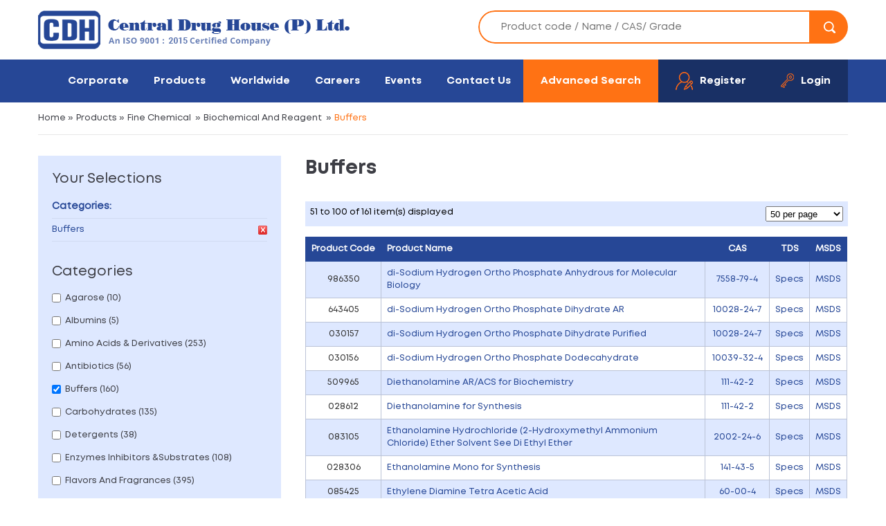

--- FILE ---
content_type: text/html; charset=UTF-8
request_url: https://www.cdhfinechemical.com/chemicals/biochemical-and-reagent/buffers?page=2&limit=50
body_size: 12972
content:
<!DOCTYPE html>
<html lang="en">
<head>
<meta http-equiv="Content-Type" content="text/html; charset=utf-8" />
<meta name="viewport" content="width=device-width, initial-scale=1.0, maximum-scale=1.0, user-scalable=0" />
<title>Buffer Solution India, Buffer Reagents, pH Buffer Solution Suppliers, Buffer Solution Preparation Manufacturers</title>
<meta name="description" content="CDH is the best Buffer Solution Preparation, pH buffers solution, Buffer Solution suppliers & manufacturers in India that offers a wide range of buffer solutions, which used a various chemical applications.">
<meta name="keywords" content="Buffer Solution India, Buffer Reagents, pH Buffer Solution Suppliers, Buffer Solution Preparation Manufacturers">
<base href="https://www.cdhfinechemical.com/">


<link rel="canonical" href="https://www.cdhfinechemical.com/chemicals/biochemical-and-reagent/buffers"/>



 
<link rel="next" href="https://www.cdhfinechemical.com/chemicals/biochemical-and-reagent/buffers?page=3&limit=50" />
<link rel="prev" href="https://www.cdhfinechemical.com/chemicals/biochemical-and-reagent/buffers?page=1&limit=50" />
<link href='https://fonts.googleapis.com/css?family=Open+Sans:400,600,700,700italic,800,600italic' rel='stylesheet' type='text/css'>
<link href="css/style.css" rel="stylesheet" type="text/css" />
<link rel="stylesheet" href="css/megadrop.css" />
<script type="text/javascript" src="js/jquery-1.7.1.min.js"></script>
<script type="text/javascript" src="js/mega-scripts.js"></script>
<link href="/css/font-awesome.min.css" rel="stylesheet" type="text/css" />
<link href="/css/font-awesome.css" rel="stylesheet" type="text/css" />

</head>

<body class="product-body-wrapper">


<header class="fullwidth headermain">
<div class="fullwidth headertop">
<div class="wrapper">
    <div class="logo"><a href="/"><img src="/images/logo.png" alt="CDH Fine Chemicals India" /></a></div>
    <div class="topsearch">
        <form name="search_tag" id="search_tag" action="/search.php" method="get">
           <input name="tag" id="tag" class="tag" autocomplete="off" type="text" placeholder="Product code / Name / CAS/ Grade" /> 
           <button id="searchButton" type="submit" name="submit" value="Submit"><i class="searchicon"></i></button> 
      <div id="pdt-box"></div>
  </form>
</div> 

</div>
</div>

<div class="fullwidth navbg"> 
<div class="wrapper">
<div class="navicon"><span></span></div>
<div class="logright">
    <ul>
        <li><a class="advanced-search" href="/advsearch.php" >Advanced Search</a></li>
           
            <li class="register"><a class="logbg" href="/register.php"><i class="regicon"></i><span>Register</span></a></li>
            <li class="member-login"><a class="logbg" href="/login.php"><i class="loginicon"></i><span>Login</span></a></li>
        
           
         


    </ul>
</div>
<div class="topmenu">
    <ul>
            <li ><a href="/introduction.php">Corporate</a>
        <ul>
            <li><a href="/introduction.php">Introduction</a></li>
            <!-- <li><a href="cdh-at-glance.php">CDH at a Glance</a></li>-->
            <li><a href="/vision-mission.php">Vision & Mission</a></li>
            <li><a href="/manufacturing-facilities.php">Manufacturing Facilities</a></li>
            <!-- <li><a href="/manufacturing-facilities-solids.php">Manufacturing Facilities Solids</a></li> -->
            <li><a href="/quality-assurance.php">Quality Assurance</a></li>
            <li><a href="/certification.php">Certification</a></li>
            <li><a href="/grades-of-purity.php">Grades of Purity</a></li>
            <li><a href="/packing.php">Packing</a></li>
            <li><a href="/bulk-packs.php">Bulk Packs</a></li>
            <li><a href="/microgen-culture-media.php">Microgen Culture Media</a></li>
            <!--<li><a href="/terms-of-sale.php">Terms of Sale</a></li>-->
            <li><a href="/downloads.php">Downloads</a></li>
        </ul>
    </li>
    <li class="selected"><a href="/categories.php">Products</a>
        <ul>
            <li><a href="/chemicals">Chemicals</a>
                  
                    <ul>
                                                    <li><a href="/chemicals/acids-and-bases">Acids And Bases</a></li>
                                                    <li><a href="/chemicals/adsorbents">Adsorbents</a></li>
                                                    <li><a href="/advanced-hydrogen-peroxide-silver-stabilized-solution">Advanced Disinfection Solution</a></li>
                                                    <li><a href="/chemicals/aldehyde-derivatives">Aldehyde & Derivatives</a></li>
                                                    <li><a href="/chemicals/analytical-reagent">Analytical Reagent</a></li>
                                                    <li><a href="/chemicals/analytical-standard">Analytical Standard</a></li>
                                                    <li><a href="/chemicals/biochemical-and-reagent">Biochemical And Reagent</a></li>
                                                    <li><a href="/chemicals/cellulose">Cellulose</a></li>
                                                    <li><a href="/chemicals/chemical-synthesis">Chemical Synthesis</a></li>
                                                    <li><a href="/chemicals/chemistry">Chemistry</a></li>
                                                    <li><a href="/chemicals/diagnostic-reagent-kits">Diagnostic Reagent & kits</a></li>
                                                    <li><a href="/chemicals/disinfectant">Disinfectant</a></li>
                                                    <li><a href="/chemicals/drying-agents">Drying Agents</a></li>
                                                    <li><a href="/chemicals/flouro-derivatives">Flouro & Derivatives</a></li>
                                                    <li><a href="/chemicals/hematology-histology">Hematology & Histology</a></li>
                                                    <li><a href="/chemicals/indicator-paper">Indicator Papers</a></li>
                                                    <li><a href="/chemicals/iodine-derivatives">Iodine & Derivatives</a></li>
                                                    <li><a href="/chemicals/ion-pairing">Ion Pairing Reagents</a></li>
                                                    <li><a href="/chemicals/karl-fischer-reagent">Karl Fischer Reagent</a></li>
                                                    <li><a href="/chemicals/lab-ware">Lab Ware</a></li>
                                                    <li><a href="/chemicals/media-components">Media Components</a></li>
                                                    <li><a href="/chemicals/meets-pharmacopoeia">Meets Pharmacopoeia</a></li>
                                                    <li><a href="/chemicals/metal-ceramic-science">Metal & Ceramic Science</a></li>
                                                    <li><a href="/chemicals/oils">Oils</a></li>
                                                    <li><a href="/chemicals/organic-inorganic-chemistry">Organic & Inorganic Chemistry</a></li>
                                                    <li><a href="/others">Others</a></li>
                                                    <li><a href="/chemicals/piperazine-derivatives">Piperazine & Derivatives</a></li>
                                                    <li><a href="/chemicals/piperidine-derivatives">Piperidine & Derivatives</a></li>
                                                    <li><a href="/chemicals/plant-biotechnology">Plant Biotechnology</a></li>
                                                    <li><a href="/chemicals/pyridine-derivatives">Pyridine & Derivatives</a></li>
                                                    <li><a href="/chemicals/solvents">Solvents</a></li>
                                                    <li><a href="/chemicals/titration">Titration</a></li>
                                                    <li><a href="/chemicals/wax">WAX</a></li>
                                            </ul>
                                    </li>
                <li><a href="/microbiology">Microbiology</a>
                                    <ul>
                                               <li><a href="/animal-cell-culture">Animal Cell Culture</a></li>
                                            <li><a href="/microbiology/culture-media-bases">Culture Media Bases</a></li>
                                            <li><a href="/microbiology/dehydrated-culture-media">Dehydrated Culture Media</a></li>
                                            <li><a href="/microbiology/media-supplements">Media Supplements</a></li>
                                            <li><a href="/plant-tissue-culture">Plant Tissue Culture</a></li>
                                            <li><a href="/microbiology/prepared-media-in-90-mm-polystyrene-plates">Prepared Media in 90 mm Polystyrene Plates</a></li>
                                            <li><a href="/microbiology/ready-prepared-liquid-medium-in-glass-bottles">Ready prepared Liquid Medium in Glass Bottles</a></li>
                                            <li><a href="/ready-prepared-media">Ready Prepared Media</a></li>
                                            <li><a href="/microbiology/ready-prepared-solid-media-in-glass-bottles">Ready prepared Solid Media in Glass Bottles</a></li>
                                            <li><a href="/microbiology/ready-prepared-viral-transport-system">Ready prepared Viral Transport System</a></li>
                     
                </ul>
                            </li>

            <li>
                <a href="/plant-culture-tested-chemical">Plant Culture Tested Chemical</a>

<ul>
<li><a href="/plant-culture-tested-chemical/adsorbent">Adsorbent</a></li>
<li><a href="/plant-culture-tested-chemical/amino-acids">Amino Acids</a></li>
<li><a href="/plant-culture-tested-chemical/antibiotic-solutions-sterile-filtered">Antibiotic solutions (sterile filtered)</a></li>
<li><a href="/plant-culture-tested-chemical/antibiotics-and-antifungals">Antibiotics and antifungals</a></li>
<li><a href="/plant-culture-tested-chemical/auxins">Auxins</a></li>
<li><a href="/plant-culture-tested-chemical/buffers">Buffers</a></li>
<li><a href="/plant-culture-tested-chemical/carbohydrates-carbon-source">Carbohydrates (carbon source)</a></li>
<li><a href="/plant-culture-tested-chemical/cytokinins">Cytokinins</a></li>
<li><a href="/plant-culture-tested-chemical/disinfectants">Disinfectants</a></li>
<li><a href="/plant-culture-tested-chemical/dyes-and-stains">Dyes and stains</a></li>
<li><a href="/plant-culture-tested-chemical/enzymes">Enzymes</a></li>
<li><a href="/plant-culture-tested-chemical/gibberellins">Gibberellins</a></li>
<li><a href="/plant-culture-tested-chemical/indicators">Indicators</a></li>
<li><a href="/plant-culture-tested-chemical/macro-elements">Macro elements</a></li>
<li><a href="/plant-culture-tested-chemical/media-dyes">Media dyes</a></li>
<li><a href="/plant-culture-tested-chemical/metabolites">Metabolites</a></li>
<li><a href="/plant-culture-tested-chemical/micro-elements">Micro elements</a></li>
<li><a href="/plant-culture-tested-chemical/miscellaneous-chemicals">Miscellaneous chemicals</a></li>
<li><a href="/plant-culture-tested-chemical/organic-acids">Organic acids</a></li>
<li><a href="/plant-culture-tested-chemical/organic-supplements">Organic supplements</a></li>
<li><a href="/plant-culture-tested-chemical/others">Others</a></li>
<li><a href="/plant-culture-tested-chemical/steroids-sterols">Steroids/sterols</a></li>
<li><a href="/plant-culture-tested-chemical/vitamins">Vitamins</a></li>
 
</ul>
</li>

<li>
<a href="/cell-culture-tested-chemical">Cell Culture Tested Chemical</a>

<ul>
    
<li><a href="/cell-culture-tested-chemical/amino-acids">Amino acids</a></li>
    
<li><a href="/cell-culture-tested-chemical/antibiotics-contamination-control-antibiotics">Antibiotics  contamination control antibiotics</a></li>
    
<li><a href="/cell-culture-tested-chemical/anticancer-antibiotics">Anticancer antibiotics</a></li>
    
<li><a href="/cell-culture-tested-chemical/attachment-factors">Attachment factors</a></li>
    
<li><a href="/cell-culture-tested-chemical/biochemichals-and-components">Biochemichals and components</a></li>
    
<li><a href="/cell-culture-tested-chemical/biological-buffers">Biological buffers</a></li>
    
<li><a href="/cell-culture-tested-chemical/carbohydrates">Carbohydrates</a></li>
    
<li><a href="/cell-culture-tested-chemical/carrier-proteins">Carrier proteins</a></li>
    
<li><a href="/cell-culture-tested-chemical/cell-dissociation-products">Cell dissociation products</a></li>
    
<li><a href="/cell-culture-tested-chemical/cell-proliferation-and-cytotoxity-indicators">Cell proliferation and cytotoxity indicators</a></li>
    
<li><a href="/cell-culture-tested-chemical/chemicals-meeting-pharmacopeial-testing-specifications">chemicals meeting pharmacopeial testing specifications</a></li>
    
<li><a href="/cell-culture-tested-chemical/cryprotectants">Cryprotectants</a></li>
    
<li><a href="/cell-culture-tested-chemical/cyclodextrins">Cyclodextrins</a></li>
    
<li><a href="/cell-culture-tested-chemical/cytotoxic-anticancer-antibiotics">Cytotoxic anticancer antibiotics</a></li>
    
<li><a href="/cell-culture-tested-chemical/detergents">Detergents</a></li>
    
<li><a href="/cell-culture-tested-chemical/differentiation-reagents">Differentiation reagents</a></li>
    
<li><a href="/cell-culture-tested-chemical/enzymes">Enzymes</a></li>
    
<li><a href="/cell-culture-tested-chemical/fatty-acids">Fatty acids</a></li>
    
<li><a href="/cell-culture-tested-chemical/fmoc-amino-acids">Fmoc amino acids</a></li>
    
<li><a href="/cell-culture-tested-chemical/gene-selection-antibiotics">Gene selection antibiotics</a></li>
    
<li><a href="/cell-culture-tested-chemical/hormones-and-hormone-alternative">Hormones and hormone alternative</a></li>
    
<li><a href="/cell-culture-tested-chemical/lipids">Lipids</a></li>
    
<li><a href="/cell-culture-tested-chemical/nucleotides-and-nucleosides">Nucleotides and nucleosides</a></li>
    
<li><a href="/cell-culture-tested-chemical/vaccine-stabilizers-and-adjuvant">Vaccine stabilizers and adjuvant</a></li>
    
<li><a href="/cell-culture-tested-chemical/vitamins">Vitamins</a></li>
 
</ul>
</li>

<!-- <li><a href="/grades.php"><i>Search by Grades</i></a></li> -->
</ul>   
</li>
<li ><a href="/worldwide.php">Worldwide</a></li>
<li ><a href="/career.php">Careers</a></li>


<li ><a href="/events.php">Events</a></li>
<li  ><a href="/contact.php">Contact Us</a></li>

</ul>
</div> 


</div>
</div>
</header>
<div class="clearfix"></div>
<!-- <script type="text/javascript" src="/js/tinydropdown.js"></script>
<script type="text/javascript">
var dropdown=new TINY.dropdown.init("dropdown", {id:'menu', active:'menuhover'});
</script> -->
<!--<script type="text/javascript" src="/fancybox/jquery.fancybox.js?v=2.1.5"></script>
<link rel="stylesheet" type="text/css" href="/fancybox/jquery.fancybox.css?v=2.1.5" media="screen" />-->
<!-- <script type="text/javascript" src="https://cdnjs.cloudflare.com/ajax/libs/fancybox/3.5.6/jquery.fancybox.min.js"></script>
<link rel="stylesheet" type="text/css" href="https://cdnjs.cloudflare.com/ajax/libs/fancybox/3.5.6/jquery.fancybox.min.css" media="screen" />
<script type="text/javascript">
$(document).ready(function() {	
  $('#newssubscribe').fancybox({
      href: this.href,
      type: "iframe",
      'width'				: '450px',
      'height'			: '600px',
      'autoScale'			: 'false',
      'transitionIn'		: 'none',
      'transitionOut'		: 'none'

  });
});
</script> -->

<div class="page-banner">
<div class="page-banner-wrap">
    <div class="banner-chemical" style="background:url(images/product-chemicals.png)"></div>
</div>
</div>


<!--<div class="inner-banner"></div>-->

<div class="inner-page product-page">
	<div class="wrapper">  
    <div class="breadcrumbs"><a href="/">Home</a><span>&raquo;</span> <a href="/categories.php">Products</a><span>&raquo;</span> <a href="chemicals">Fine Chemical</a>  <span>&raquo;</span> <a href="chemicals/biochemical-and-reagent">Biochemical And Reagent</a> <span>&raquo;</span> Buffers     
    
        </div> 
   	   
      <div class="content-left">
      	<script language="javascript">
	function unselect(unsel){
		//alert(unsel);
		if(document.getElementById(unsel)){	
			document.getElementById(unsel).checked = false;
		}
		document.menu_search.submit();
	}
	
	function selected(unsel){
		//alert(unsel);
		if(document.getElementById(unsel)){	
			document.getElementById(unsel).checked = true;
		}
		document.menu_search.submit();
	}
</script><form name="menu_search" action="" method="post">
	<div class="sidebox">
	<h3>Your Selections</h3>
    <div class="selections-menu">
	
	     <ul ><li><strong>Categories:</strong> </li>
			<li>Buffers        				<a href="chemicals/biochemical-and-reagent"><img src="images/x.png" alt="Close"></a>
		        </li>
	    </ul>    
	

    </div>
</div>
		<div class="sidebox">
	<h3>Categories</h3>
    <div class="product-filter" >
	<ul class="product-filter-menu">
	 		<li ><input type="checkbox" name="ctg[137]" id="ctg_137" value="137"   onClick="javascript: document.menu_search.submit();"> <span onClick="javascript: selected('ctg_137');">Agarose (10) </span>
        <!--<a href="products.php?cPath="><a href=""></a>--></li>
			<li ><input type="checkbox" name="ctg[139]" id="ctg_139" value="139"   onClick="javascript: document.menu_search.submit();"> <span onClick="javascript: selected('ctg_139');">Albumins (5) </span>
        <!--<a href="products.php?cPath="><a href=""></a>--></li>
			<li ><input type="checkbox" name="ctg[132]" id="ctg_132" value="132"   onClick="javascript: document.menu_search.submit();"> <span onClick="javascript: selected('ctg_132');">Amino Acids & Derivatives (253) </span>
        <!--<a href="products.php?cPath="><a href=""></a>--></li>
			<li ><input type="checkbox" name="ctg[133]" id="ctg_133" value="133"   onClick="javascript: document.menu_search.submit();"> <span onClick="javascript: selected('ctg_133');">Antibiotics (56) </span>
        <!--<a href="products.php?cPath="><a href=""></a>--></li>
			<li ><input type="checkbox" name="ctg[18]" id="ctg_18" value="18" checked  onClick="javascript: document.menu_search.submit();"> <span onClick="javascript: selected('ctg_18');">Buffers (160) </span>
        <!--<a href="products.php?cPath="><a href=""></a>--></li>
			<li ><input type="checkbox" name="ctg[130]" id="ctg_130" value="130"   onClick="javascript: document.menu_search.submit();"> <span onClick="javascript: selected('ctg_130');">Carbohydrates (135) </span>
        <!--<a href="products.php?cPath="><a href=""></a>--></li>
			<li ><input type="checkbox" name="ctg[31]" id="ctg_31" value="31"   onClick="javascript: document.menu_search.submit();"> <span onClick="javascript: selected('ctg_31');">Detergents (38) </span>
        <!--<a href="products.php?cPath="><a href=""></a>--></li>
			<li ><input type="checkbox" name="ctg[131]" id="ctg_131" value="131"   onClick="javascript: document.menu_search.submit();"> <span onClick="javascript: selected('ctg_131');">Enzymes Inhibitors &Substrates (108) </span>
        <!--<a href="products.php?cPath="><a href=""></a>--></li>
			<li ><input type="checkbox" name="ctg[19]" id="ctg_19" value="19"   onClick="javascript: document.menu_search.submit();"> <span onClick="javascript: selected('ctg_19');">Flavors And Fragrances (395) </span>
        <!--<a href="products.php?cPath="><a href=""></a>--></li>
			<li ><input type="checkbox" name="ctg[136]" id="ctg_136" value="136"   onClick="javascript: document.menu_search.submit();"> <span onClick="javascript: selected('ctg_136');">Neucleosides,Neucleotides, Oligoneucleotides (23) </span>
        <!--<a href="products.php?cPath="><a href=""></a>--></li>
			<li ><input type="checkbox" name="ctg[135]" id="ctg_135" value="135"   onClick="javascript: document.menu_search.submit();"> <span onClick="javascript: selected('ctg_135');">Protein & Derivatives (29) </span>
        <!--<a href="products.php?cPath="><a href=""></a>--></li>
			<li ><input type="checkbox" name="ctg[134]" id="ctg_134" value="134"   onClick="javascript: document.menu_search.submit();"> <span onClick="javascript: selected('ctg_134');">Vitamins (37) </span>
        <!--<a href="products.php?cPath="><a href=""></a>--></li>
		</ul>
    </div>
</div>
<!-- <div class="divide"></div> -->
<div class="sidebox">
<h3>Grades</h3>
	<div class="product-filter" >
	<ul class="product-menu filtersec">
    		<li >
<!-- 		<span onClick="javascript: selected('grd_2');"><input type="checkbox" name="grd[2]" id="grd_2" value="2"      onClick="javascript: document.menu_search.submit();">
		Analytical Reagents (AR) (18) </span> -->


	<span><input type="checkbox" name="grd[2]" id="grd_2" value="2"      onClick="javascript: document.menu_search.submit();"> <span onClick="javascript: selected('grd_2');">Analytical Reagents (AR) (18) </span>	
        <!--<a href="products.php?cPath=&code=&grade="></a>-->
        </li>
				<li >
<!-- 		<span onClick="javascript: selected('grd_3');"><input type="checkbox" name="grd[3]" id="grd_3" value="3"      onClick="javascript: document.menu_search.submit();">
		AR (Anhydrous) (4) </span> -->


	<span><input type="checkbox" name="grd[3]" id="grd_3" value="3"      onClick="javascript: document.menu_search.submit();"> <span onClick="javascript: selected('grd_3');">AR (Anhydrous) (4) </span>	
        <!--<a href="products.php?cPath=&code=&grade="></a>-->
        </li>
				<li >
<!-- 		<span onClick="javascript: selected('grd_4');"><input type="checkbox" name="grd[4]" id="grd_4" value="4"      onClick="javascript: document.menu_search.submit();">
		AR (Monohydrate) (1) </span> -->


	<span><input type="checkbox" name="grd[4]" id="grd_4" value="4"      onClick="javascript: document.menu_search.submit();"> <span onClick="javascript: selected('grd_4');">AR (Monohydrate) (1) </span>	
        <!--<a href="products.php?cPath=&code=&grade="></a>-->
        </li>
				<li >
<!-- 		<span onClick="javascript: selected('grd_5');"><input type="checkbox" name="grd[5]" id="grd_5" value="5"      onClick="javascript: document.menu_search.submit();">
		AR /ACS Reagents (7) </span> -->


	<span><input type="checkbox" name="grd[5]" id="grd_5" value="5"      onClick="javascript: document.menu_search.submit();"> <span onClick="javascript: selected('grd_5');">AR /ACS Reagents (7) </span>	
        <!--<a href="products.php?cPath=&code=&grade="></a>-->
        </li>
				<li >
<!-- 		<span onClick="javascript: selected('grd_7');"><input type="checkbox" name="grd[7]" id="grd_7" value="7"      onClick="javascript: document.menu_search.submit();">
		Biochemistry (5) </span> -->


	<span><input type="checkbox" name="grd[7]" id="grd_7" value="7"      onClick="javascript: document.menu_search.submit();"> <span onClick="javascript: selected('grd_7');">Biochemistry (5) </span>	
        <!--<a href="products.php?cPath=&code=&grade="></a>-->
        </li>
				<li >
<!-- 		<span onClick="javascript: selected('grd_9');"><input type="checkbox" name="grd[9]" id="grd_9" value="9"      onClick="javascript: document.menu_search.submit();">
		DNA (1) </span> -->


	<span><input type="checkbox" name="grd[9]" id="grd_9" value="9"      onClick="javascript: document.menu_search.submit();"> <span onClick="javascript: selected('grd_9');">DNA (1) </span>	
        <!--<a href="products.php?cPath=&code=&grade="></a>-->
        </li>
				<li >
<!-- 		<span onClick="javascript: selected('grd_12');"><input type="checkbox" name="grd[12]" id="grd_12" value="12"      onClick="javascript: document.menu_search.submit();">
		Electrophoresis (1) </span> -->


	<span><input type="checkbox" name="grd[12]" id="grd_12" value="12"      onClick="javascript: document.menu_search.submit();"> <span onClick="javascript: selected('grd_12');">Electrophoresis (1) </span>	
        <!--<a href="products.php?cPath=&code=&grade="></a>-->
        </li>
				<li >
<!-- 		<span onClick="javascript: selected('grd_16');"><input type="checkbox" name="grd[16]" id="grd_16" value="16"      onClick="javascript: document.menu_search.submit();">
		HPLC (7) </span> -->


	<span><input type="checkbox" name="grd[16]" id="grd_16" value="16"      onClick="javascript: document.menu_search.submit();"> <span onClick="javascript: selected('grd_16');">HPLC (7) </span>	
        <!--<a href="products.php?cPath=&code=&grade="></a>-->
        </li>
				<li >
<!-- 		<span onClick="javascript: selected('grd_20');"><input type="checkbox" name="grd[20]" id="grd_20" value="20"      onClick="javascript: document.menu_search.submit();">
		LR (Anhydrous) (7) </span> -->


	<span><input type="checkbox" name="grd[20]" id="grd_20" value="20"      onClick="javascript: document.menu_search.submit();"> <span onClick="javascript: selected('grd_20');">LR (Anhydrous) (7) </span>	
        <!--<a href="products.php?cPath=&code=&grade="></a>-->
        </li>
				<li >
<!-- 		<span onClick="javascript: selected('grd_21');"><input type="checkbox" name="grd[21]" id="grd_21" value="21"      onClick="javascript: document.menu_search.submit();">
		LR (Monohydrate) (2) </span> -->


	<span><input type="checkbox" name="grd[21]" id="grd_21" value="21"      onClick="javascript: document.menu_search.submit();"> <span onClick="javascript: selected('grd_21');">LR (Monohydrate) (2) </span>	
        <!--<a href="products.php?cPath=&code=&grade="></a>-->
        </li>
				<li >
<!-- 		<span onClick="javascript: selected('grd_24');"><input type="checkbox" name="grd[24]" id="grd_24" value="24"      onClick="javascript: document.menu_search.submit();">
		Molecular Biology (MB) (31) </span> -->


	<span><input type="checkbox" name="grd[24]" id="grd_24" value="24"      onClick="javascript: document.menu_search.submit();"> <span onClick="javascript: selected('grd_24');">Molecular Biology (MB) (31) </span>	
        <!--<a href="products.php?cPath=&code=&grade="></a>-->
        </li>
				<li >
<!-- 		<span onClick="javascript: selected('grd_26');"><input type="checkbox" name="grd[26]" id="grd_26" value="26"      onClick="javascript: document.menu_search.submit();">
		NMR (1) </span> -->


	<span><input type="checkbox" name="grd[26]" id="grd_26" value="26"      onClick="javascript: document.menu_search.submit();"> <span onClick="javascript: selected('grd_26');">NMR (1) </span>	
        <!--<a href="products.php?cPath=&code=&grade="></a>-->
        </li>
				<li >
<!-- 		<span onClick="javascript: selected('grd_29');"><input type="checkbox" name="grd[29]" id="grd_29" value="29"      onClick="javascript: document.menu_search.submit();">
		Pure (3) </span> -->


	<span><input type="checkbox" name="grd[29]" id="grd_29" value="29"      onClick="javascript: document.menu_search.submit();"> <span onClick="javascript: selected('grd_29');">Pure (3) </span>	
        <!--<a href="products.php?cPath=&code=&grade="></a>-->
        </li>
				<li >
<!-- 		<span onClick="javascript: selected('grd_34');"><input type="checkbox" name="grd[34]" id="grd_34" value="34"      onClick="javascript: document.menu_search.submit();">
		Synthesis (6) </span> -->


	<span><input type="checkbox" name="grd[34]" id="grd_34" value="34"      onClick="javascript: document.menu_search.submit();"> <span onClick="javascript: selected('grd_34');">Synthesis (6) </span>	
        <!--<a href="products.php?cPath=&code=&grade="></a>-->
        </li>
		    </ul>
    </div>
</div>
<input type="hidden" name="page" value="1">
<input type="hidden" name="menusearch" value="1">
</form>      </div>
      
      <div class="content-right">
         
         <h1>Buffers</h1>
          
          
          <div class="proimg-box-outer">
          
           
      </div>
    
    
    <div class="clear"></div>
 	
	    
      
      
      
      
		
        <div class="proditem">
           51 to 100 of 161  item(s) displayed	
           
           <div class="paging"><!-- <ul class="txt"> <li><a class="paging_nav" href="chemicals/biochemical-and-reagent/buffers?page=1&limit=50">1</a></li> <li class="selected">  2 </li> <li><a class="paging_nav" href="chemicals/biochemical-and-reagent/buffers?page=3&limit=50">3</a></li>  <li><a class="paging_nav" href="chemicals/biochemical-and-reagent/buffers?page=4&limit=50">4</a></li> </ul> -->	
           <select onchange="set_limit(this.value)">
				<option value="" selected="" disabled="">Show per page</option>
				<option value="10" >10 per page</option>
				<option value="20" >20 per page</option>
				<option value="50" selected>50 per page</option>
				<option value="100" >100 per page</option>

		</select> 
       </div>	
           </div>
			<div class="inr-prod-lst-itm">
			<table class="gridtable cdh" width="100%" border="0" cellpadding="0" cellspacing="0" id="alternatecolor">
			  <tr>
				<th nowrap="nowrap" style="text-align:center">Product Code</th>
				<th style="text-align:left">Product Name</th>
				
                <th style="text-align:center">CAS</th>
                
				<th style="text-align:center">TDS</th>
				<th style="text-align:center">MSDS</th>
				<!-- <th>Details</th> -->
			  </tr>
		               
			  <tr>
			  <!-- 	<td>1</td> -->
				<td align="center">986350</td>
				<td><a href="di-sodium-hydrogen-ortho-phosphate-anhydrous-for-molecular-biology">di-Sodium Hydrogen Ortho Phosphate Anhydrous for Molecular Biology</a></td>
				
                
                <td align="center" nowrap="nowrap">
                	                	<a href="/search.php?CAS_No=7558-79-4">
		            	7558-79-4		            </a>
	            	
                </td>
				

				<td align="center">
		        
				<a href="https://www.cdhfinechemical.com/images/product/specs/18_496484852_di-sodiumhydrogenorthophosphateanhydrousformolecularbiology_casno-7558-79-4_986350.pdf" target="_blank">Specs</a>
		        
				</td>
				<td align="center">
				          
				  <a href="https://www.cdhfinechemical.com/images/product/msds/18_1149384310_di-SodiumHydrogenOrthoPhosphateAnhydrous-CASNO-7558-79-4-MSDS.pdf" target="_blank">MSDS</a>
				         
			    </td>
			    				
			  </tr>
	               
			  <tr>
			  <!-- 	<td>2</td> -->
				<td align="center">643405</td>
				<td><a href="di-sodium-hydrogen-ortho-phosphate-dihydrate-ar">di-Sodium Hydrogen Ortho Phosphate Dihydrate AR</a></td>
				
                
                <td align="center" nowrap="nowrap">
                	                	<a href="/search.php?CAS_No=10028-24-7">
		            	10028-24-7		            </a>
	            	
                </td>
				

				<td align="center">
		        
				<a href="https://www.cdhfinechemical.com/images/product/specs/18_1885465281_di-sodiumhydrogenorthophosphatedihydratear_casno-10028-24-7_643405.pdf" target="_blank">Specs</a>
		        
				</td>
				<td align="center">
				          
				  <a href="https://www.cdhfinechemical.com/images/product/msds/18_79335425_di-SodiumHydrogenOrthoPhosphateDihydrate-CASNO-10028-24-7-msds.pdf" target="_blank">MSDS</a>
				         
			    </td>
			    				
			  </tr>
	               
			  <tr>
			  <!-- 	<td>3</td> -->
				<td align="center">030157</td>
				<td><a href="di-sodium-hydrogen-ortho-phosphate-dihydrate-purified">di-Sodium Hydrogen Ortho Phosphate Dihydrate Purified</a></td>
				
                
                <td align="center" nowrap="nowrap">
                	                	<a href="/search.php?CAS_No=10028-24-7">
		            	10028-24-7		            </a>
	            	
                </td>
				

				<td align="center">
		        
				<a href="https://www.cdhfinechemical.com/images/product/specs/18_827747083_di-sodiumhydrogenorthophosphatedihydratepurified_casno-10028-24-7_030157.pdf" target="_blank">Specs</a>
		        
				</td>
				<td align="center">
				          
				  <a href="https://www.cdhfinechemical.com/images/product/msds/18_1752576354_di-SodiumHydrogenOrthoPhosphateDihydrate-CASNO-10028-24-7-msds.pdf" target="_blank">MSDS</a>
				         
			    </td>
			    				
			  </tr>
	               
			  <tr>
			  <!-- 	<td>4</td> -->
				<td align="center">030156</td>
				<td><a href="di-sodium-hydrogen-ortho-phosphate-dodecahydrate">di-Sodium Hydrogen Ortho Phosphate Dodecahydrate</a></td>
				
                
                <td align="center" nowrap="nowrap">
                	                	<a href="/search.php?CAS_No=10039-32-4">
		            	10039-32-4		            </a>
	            	
                </td>
				

				<td align="center">
		        
				<a href="https://www.cdhfinechemical.com/images/product/specs/18_1707904592_di-sodiumhydrogenorthophosphatedodecahydrate_casno-10039-32-4_219885.pdf" target="_blank">Specs</a>
		        
				</td>
				<td align="center">
				          
				  <a href="https://www.cdhfinechemical.com/images/product/msds/18_782314664_di-SodiumHydrogenOrthoPhosphateDodecahydrate-CASNO-10039-32-4-msds.pdf" target="_blank">MSDS</a>
				         
			    </td>
			    				
			  </tr>
	               
			  <tr>
			  <!-- 	<td>5</td> -->
				<td align="center">509965</td>
				<td><a href="diethanolamine-ar-acs-for-biochemistry">Diethanolamine AR/ACS for Biochemistry</a></td>
				
                
                <td align="center" nowrap="nowrap">
                	                	<a href="/search.php?CAS_No=111-42-2">
		            	111-42-2		            </a>
	            	
                </td>
				

				<td align="center">
		        
				<a href="https://www.cdhfinechemical.com/images/product/specs/18_175561062_diethanolaminearacsforbiochemistry_casno-111-42-2_509965.pdf" target="_blank">Specs</a>
		        
				</td>
				<td align="center">
				          
				  <a href="https://www.cdhfinechemical.com/images/product/msds/18_2103533946_Diethanolamine-CASNO-111-42-2-MSDS.pdf" target="_blank">MSDS</a>
				         
			    </td>
			    				
			  </tr>
	               
			  <tr>
			  <!-- 	<td>6</td> -->
				<td align="center">028612</td>
				<td><a href="diethanolamine-for-synthesis">Diethanolamine for Synthesis</a></td>
				
                
                <td align="center" nowrap="nowrap">
                	                	<a href="/search.php?CAS_No=111-42-2">
		            	111-42-2		            </a>
	            	
                </td>
				

				<td align="center">
		        
				<a href="https://www.cdhfinechemical.com/images/product/specs/18_626562110_DIETHANOLAMINEFORSYNTHESIS_CASNO-111-42-2_070545.pdf" target="_blank">Specs</a>
		        
				</td>
				<td align="center">
				          
				  <a href="https://www.cdhfinechemical.com/images/product/msds/18_1250189274_Diethanolamine-CASNO-111-42-2-MSDS.pdf" target="_blank">MSDS</a>
				         
			    </td>
			    				
			  </tr>
	               
			  <tr>
			  <!-- 	<td>7</td> -->
				<td align="center">083105</td>
				<td><a href="ethanolamine-hydrochloride-2-hydroxymethyl-ammonium-chloride-ether-solvent-see-di">Ethanolamine Hydrochloride (2-Hydroxymethyl Ammonium Chloride) Ether Solvent See Di Ethyl Ether</a></td>
				
                
                <td align="center" nowrap="nowrap">
                	                	<a href="/search.php?CAS_No=2002-24-6">
		            	2002-24-6		            </a>
	            	
                </td>
				

				<td align="center">
		        
				<a href="https://www.cdhfinechemical.com/images/product/specs/18_571647226_ETHANOLAMINEHYDROCHLORIDE_CASNO-2002-24-6_083105.pdf" target="_blank">Specs</a>
		        
				</td>
				<td align="center">
				          
				  <a href="https://www.cdhfinechemical.com/images/product/msds/18_405825463_ETHANOLAMINEHYDROCHLORIDE-CASNO-2002-24-6-MSDS.pdf" target="_blank">MSDS</a>
				         
			    </td>
			    				
			  </tr>
	               
			  <tr>
			  <!-- 	<td>8</td> -->
				<td align="center">028306</td>
				<td><a href="ethanolamine-mono-for-synthesis">Ethanolamine Mono for Synthesis</a></td>
				
                
                <td align="center" nowrap="nowrap">
                	                	<a href="/search.php?CAS_No=141-43-5">
		            	141-43-5		            </a>
	            	
                </td>
				

				<td align="center">
		        
				<a href="https://www.cdhfinechemical.com/images/product/specs/18_1082500197_ETHANOLAMINEMONOFORSYNTHESIS_CASNO-141-43-5_028306.pdf" target="_blank">Specs</a>
		        
				</td>
				<td align="center">
				          
				  <a href="https://www.cdhfinechemical.com/images/product/msds/18_32019087_EthanolamineMono-CASNO-141-43-5-MSDS.pdf" target="_blank">MSDS</a>
				         
			    </td>
			    				
			  </tr>
	               
			  <tr>
			  <!-- 	<td>9</td> -->
				<td align="center">085425</td>
				<td><a href="ethylene-diamine-tetra-acetic-acid">Ethylene Diamine Tetra Acetic Acid</a></td>
				
                
                <td align="center" nowrap="nowrap">
                	                	<a href="/search.php?CAS_No=60-00-4">
		            	60-00-4		            </a>
	            	
                </td>
				

				<td align="center">
		        
				<a href="https://www.cdhfinechemical.com/images/product/specs/18_885366630_ETHYLENEDIAMINETETRAACETICACID_CASNO-60-00-4_085235.pdf" target="_blank">Specs</a>
		        
				</td>
				<td align="center">
				          
				  <a href="https://www.cdhfinechemical.com/images/product/msds/18_177138773_ETHYLENEDIAMINETETRAACETICACID-CASNO-60-00-4-MSDS.pdf" target="_blank">MSDS</a>
				         
			    </td>
			    				
			  </tr>
	               
			  <tr>
			  <!-- 	<td>10</td> -->
				<td align="center">523495</td>
				<td><a href="ethylene-diamine-tetra-acetic-acid-ar-acs">Ethylene Diamine Tetra Acetic Acid AR/ACS</a></td>
				
                
                <td align="center" nowrap="nowrap">
                	                	<a href="/search.php?CAS_No=60-00-4">
		            	60-00-4		            </a>
	            	
                </td>
				

				<td align="center">
		        
				<a href="https://www.cdhfinechemical.com/images/product/specs/18_395601582_ETHYLENEDIAMINETETRAACETICACIDARACSFORCOMPLEXOMETRY_CASNO-60-00-4_523495.pdf" target="_blank">Specs</a>
		        
				</td>
				<td align="center">
				          
				  <a href="https://www.cdhfinechemical.com/images/product/msds/18_291812809_ETHYLENEDIAMINETETRAACETICACID-CASNO-60-00-4-MSDS.pdf" target="_blank">MSDS</a>
				         
			    </td>
			    				
			  </tr>
	               
			  <tr>
			  <!-- 	<td>11</td> -->
				<td align="center">025520</td>
				<td><a href="ethylene-diamine-tetra-acetic-acid-calcium-disodium-salt">Ethylene-Diamine Tetra Acetic Acid Calcium Disodium Salt</a></td>
				
                
                <td align="center" nowrap="nowrap">
                	                	<a href="/search.php?CAS_No=304695-78-1">
		            	304695-78-1		            </a>
	            	
                </td>
				

				<td align="center">
		        
				<a href="https://www.cdhfinechemical.com/images/product/specs/18_903078666_ETHYLENEDIAMINETETRAACETICACIDCALCIUMDISODIUMSALT_CASNO-304695-78-1_085255.pdf" target="_blank">Specs</a>
		        
				</td>
				<td align="center">
				          
				  <a href="https://www.cdhfinechemical.com/images/product/msds/18_1540115456_ETHYLENE-DIAMINETETRAACETICACIDCALCIUMDISODIUMSALT-CASNO-304695-78-1-MSDS(3).pdf" target="_blank">MSDS</a>
				         
			    </td>
			    				
			  </tr>
	               
			  <tr>
			  <!-- 	<td>12</td> -->
				<td align="center">028023</td>
				<td><a href="ethylene-diamine-tetra-acetic-acid-ferric-mono-sodium-salt">Ethylene-Diamine Tetra Acetic Acid Ferric Mono Sodium Salt</a></td>
				
                
                <td align="center" nowrap="nowrap">
                	                	<a href="/search.php?CAS_No=18154-32-0">
		            	18154-32-0		            </a>
	            	
                </td>
				

				<td align="center">
		        
				<a href="https://www.cdhfinechemical.com/images/product/specs/18_582632240_ETHYLENE-DIAMINETETRAACETICACIDFERRICMONOSODIUMSALT_CASNO-18154-32-0_085315.pdf" target="_blank">Specs</a>
		        
				</td>
				<td align="center">
				          
				  <a href="https://www.cdhfinechemical.com/images/product/msds/18_190538647_Ethylene-DiamineTetraAceticAcidFerricMonoSodiumSalt_CASNO_18154-31-0_MSDS.pdf" target="_blank">MSDS</a>
				         
			    </td>
			    				
			  </tr>
	               
			  <tr>
			  <!-- 	<td>13</td> -->
				<td align="center">537345</td>
				<td><a href="glycine-ar-for-biochemistry-bacteriology-tissue-culture-buffering-substance-meets">Glycine AR for Biochemistry, Bacteriology Tissue Culture Buffering Substance Meets Analytical Specification of IP, BP, USP, Ph. Eur.</a></td>
				
                
                <td align="center" nowrap="nowrap">
                	                	<a href="/search.php?CAS_No=56-40-6">
		            	56-40-6		            </a>
	            	
                </td>
				

				<td align="center">
		        
				<a href="https://www.cdhfinechemical.com/images/product/specs/18_535236417_glycinearforbiochemistry_casno-56-40-6_537345.pdf" target="_blank">Specs</a>
		        
				</td>
				<td align="center">
				          
				  <a href="https://www.cdhfinechemical.com/images/product/msds/18_1154386039_glycine-CASNO-56-40-6-MSDS.pdf" target="_blank">MSDS</a>
				         
			    </td>
			    				
			  </tr>
	               
			  <tr>
			  <!-- 	<td>14</td> -->
				<td align="center">940600</td>
				<td><a href="glycine-for-molecular-biology">Glycine for Molecular Biology</a></td>
				
                
                <td align="center" nowrap="nowrap">
                	                	<a href="/search.php?CAS_No=56-40-6">
		            	56-40-6		            </a>
	            	
                </td>
				

				<td align="center">
		        
				<a href="https://www.cdhfinechemical.com/images/product/specs/18_1854531170_940600.pdf" target="_blank">Specs</a>
		        
				</td>
				<td align="center">
				          
				  <a href="https://www.cdhfinechemical.com/images/product/msds/18_1345574305_glycine-CASNO-56-40-6-MSDS.pdf" target="_blank">MSDS</a>
				         
			    </td>
			    				
			  </tr>
	               
			  <tr>
			  <!-- 	<td>15</td> -->
				<td align="center">028458</td>
				<td><a href="glycine-pure">Glycine Pure</a></td>
				
                
                <td align="center" nowrap="nowrap">
                	                	<a href="/search.php?CAS_No=56-40-6">
		            	56-40-6		            </a>
	            	
                </td>
				

				<td align="center">
		        
				<a href="https://www.cdhfinechemical.com/images/product/specs/18_2146993189_GLYCINEPURE_CASNO-56-40-6_028458.pdf" target="_blank">Specs</a>
		        
				</td>
				<td align="center">
				          
				  <a href="https://www.cdhfinechemical.com/images/product/msds/18_974279167_glycine-CASNO-56-40-6-MSDS.pdf" target="_blank">MSDS</a>
				         
			    </td>
			    				
			  </tr>
	               
			  <tr>
			  <!-- 	<td>16</td> -->
				<td align="center">026106</td>
				<td><a href="glycolic-acid-65-in-water">Glycolic Acid (65 % in water)</a></td>
				
                
                <td align="center" nowrap="nowrap">
                	                	<a href="/search.php?CAS_No=79-14-1">
		            	79-14-1		            </a>
	            	
                </td>
				

				<td align="center">
		        
				<a href="https://www.cdhfinechemical.com/images/product/specs/18_1441150628_GLYCOLICACID(65INWATER)_CASNO-79-14-1_106585.pdf" target="_blank">Specs</a>
		        
				</td>
				<td align="center">
				          
				  <a href="https://www.cdhfinechemical.com/images/product/msds/18_1601751772_GlycolicAcid-CASNO-79-14-1-MSDS.pdf" target="_blank">MSDS</a>
				         
			    </td>
			    				
			  </tr>
	               
			  <tr>
			  <!-- 	<td>17</td> -->
				<td align="center">044147</td>
				<td><a href="hepes-buffer-suitable-for-tissue-culture-work">HEPES (Buffer) Suitable for Tissue Culture Work</a></td>
				
                
                <td align="center" nowrap="nowrap">
                	                	<a href="/search.php?CAS_No=7365-45-9">
		            	7365-45-9		            </a>
	            	
                </td>
				

				<td align="center">
		        
				<a href="https://www.cdhfinechemical.com/images/product/specs/18_957499548_HEPES(BUFFER)SUITABLEFORTISSUECULTUREWORKpKa-75_CASNO-7365-45-9_110685.pdf" target="_blank">Specs</a>
		        
				</td>
				<td align="center">
				          
				  <a href="https://www.cdhfinechemical.com/images/product/msds/18_1274124643_HEPES-CASNO-7365-45-9-MSDS.pdf" target="_blank">MSDS</a>
				         
			    </td>
			    				
			  </tr>
	               
			  <tr>
			  <!-- 	<td>18</td> -->
				<td align="center">941220</td>
				<td><a href="hepes-buffer-995-n-2-hydroxyethylpiperazine-n-2-ethanesulphonic-acid">HEPES Buffer 99.5% [N-(2-Hydroxyethyl)Piperazine-N?-(2-Ethanesulphonic Acid] For Molecular Biology</a></td>
				
                
                <td align="center" nowrap="nowrap">
                	                	<a href="/search.php?CAS_No=7365-45-9">
		            	7365-45-9		            </a>
	            	
                </td>
				

				<td align="center">
		        
				<a href="https://www.cdhfinechemical.com/images/product/specs/18_483116845_HEPESBufferForMolecularBiology_CASNo-7365-45-9_941220.pdf" target="_blank">Specs</a>
		        
				</td>
				<td align="center">
				          
				  <a href="https://www.cdhfinechemical.com/images/product/msds/18_2138894611_HEPES-CASNO-7365-45-9-MSDS.pdf" target="_blank">MSDS</a>
				         
			    </td>
			    				
			  </tr>
	               
			  <tr>
			  <!-- 	<td>19</td> -->
				<td align="center">110720</td>
				<td><a href="hepes-sodium-salt-buffer">HEPES Sodium Salt (Buffer)</a></td>
				
                
                <td align="center" nowrap="nowrap">
                	N.A
                </td>
				

				<td align="center">
		        
				<a href="https://www.cdhfinechemical.com/images/product/specs/18_744702258_HEPESSODIUMSALT(BUFFER)_110720.pdf" target="_blank">Specs</a>
		        
				</td>
				<td align="center">
				          
				  <a href="https://www.cdhfinechemical.com/images/product/msds/18_488316071_HEPESSodiumSalt_CASNO_75277-39-3_MSDS.pdf" target="_blank">MSDS</a>
				         
			    </td>
			    				
			  </tr>
	               
			  <tr>
			  <!-- 	<td>20</td> -->
				<td align="center">941390</td>
				<td><a href="hepes-low-sodium-995-for-molecular-biology">HEPES, Low Sodium 99.5% For Molecular Biology</a></td>
				
                
                <td align="center" nowrap="nowrap">
                	                	<a href="/search.php?CAS_No=7365-45-9">
		            	7365-45-9		            </a>
	            	
                </td>
				

				<td align="center">
		        
				<a href="https://www.cdhfinechemical.com/images/product/specs/18_476864729_HEPESLowSodiumForMolecularBiology_CASNO-7365-45-9_941390.pdf" target="_blank">Specs</a>
		        
				</td>
				<td align="center">
				       
				<a href="/contact.php?pID=7703" target="_blank">MSDS</a>
		          
			    </td>
			    				
			  </tr>
	               
			  <tr>
			  <!-- 	<td>21</td> -->
				<td align="center">941440</td>
				<td><a href="hepes-sodium-salt-for-molecular-biology-990">HEPES, Sodium Salt For Molecular Biology 99.0%</a></td>
				
                
                <td align="center" nowrap="nowrap">
                	                	<a href="/search.php?CAS_No=75277-39-3">
		            	75277-39-3		            </a>
	            	
                </td>
				

				<td align="center">
		        
				<a href="https://www.cdhfinechemical.com/images/product/specs/18_1623056933_HEPES,SodiumSaltForMolecularBiology_CASNo-75277-39-3_941440.pdf" target="_blank">Specs</a>
		        
				</td>
				<td align="center">
				          
				  <a href="https://www.cdhfinechemical.com/images/product/msds/18_879582564_HEPESSodiumSalt_CASNO_75277-39-3_MSDS.pdf" target="_blank">MSDS</a>
				         
			    </td>
			    				
			  </tr>
	               
			  <tr>
			  <!-- 	<td>22</td> -->
				<td align="center">106815</td>
				<td><a href="imidazole-glyoxaline">Imidazole (Glyoxaline)</a></td>
				
                
                <td align="center" nowrap="nowrap">
                	                	<a href="/search.php?CAS_No=288-32-4">
		            	288-32-4		            </a>
	            	
                </td>
				

				<td align="center">
		        
				<a href="https://www.cdhfinechemical.com/images/product/specs/18_552601895_IMIDAZOLE_CASNO-288-32-4_106815.pdf" target="_blank">Specs</a>
		        
				</td>
				<td align="center">
				          
				  <a href="https://www.cdhfinechemical.com/images/product/msds/18_912018065_IMIDAZOLE-CASNO-288-32-4-MSDS.pdf" target="_blank">MSDS</a>
				         
			    </td>
			    				
			  </tr>
	               
			  <tr>
			  <!-- 	<td>23</td> -->
				<td align="center">546015</td>
				<td><a href="imidazole-ar-acs">Imidazole AR/ACS</a></td>
				
                
                <td align="center" nowrap="nowrap">
                	                	<a href="/search.php?CAS_No=288-32-4">
		            	288-32-4		            </a>
	            	
                </td>
				

				<td align="center">
		        
				<a href="https://www.cdhfinechemical.com/images/product/specs/18_49503897_IMIDAZOLEARACS_CASNO-288-32-4_546015.pdf" target="_blank">Specs</a>
		        
				</td>
				<td align="center">
				          
				  <a href="https://www.cdhfinechemical.com/images/product/msds/18_1272752926_IMIDAZOLE-CASNO-288-32-4-MSDS.pdf" target="_blank">MSDS</a>
				         
			    </td>
			    				
			  </tr>
	               
			  <tr>
			  <!-- 	<td>24</td> -->
				<td align="center">948100</td>
				<td><a href="imidazole-for-molecular-biology">Imidazole for Molecular Biology</a></td>
				
                
                <td align="center" nowrap="nowrap">
                	                	<a href="/search.php?CAS_No=288-32-4">
		            	288-32-4		            </a>
	            	
                </td>
				

				<td align="center">
		        
				<a href="https://www.cdhfinechemical.com/images/product/specs/18_483724422_IMIDAZOLEFORMOLECULARBIOLOGY_CASNO-288-32-4_948100.pdf" target="_blank">Specs</a>
		        
				</td>
				<td align="center">
				          
				  <a href="https://www.cdhfinechemical.com/images/product/msds/18_1893502366_IMIDAZOLE-CASNO-288-32-4-MSDS.pdf" target="_blank">MSDS</a>
				         
			    </td>
			    				
			  </tr>
	               
			  <tr>
			  <!-- 	<td>25</td> -->
				<td align="center">568600</td>
				<td><a href="maleic-acid-ar">Maleic Acid AR</a></td>
				
                
                <td align="center" nowrap="nowrap">
                	                	<a href="/search.php?CAS_No=110-16-7">
		            	110-16-7		            </a>
	            	
                </td>
				

				<td align="center">
		        
				<a href="https://www.cdhfinechemical.com/images/product/specs/18_1914774213_MALEICACIDAR_CASNO-110-16-7_568600.pdf" target="_blank">Specs</a>
		        
				</td>
				<td align="center">
				          
				  <a href="https://www.cdhfinechemical.com/images/product/msds/18_776366528_MaleicAcid-CASNO-110-16-7-MSDS.pdf" target="_blank">MSDS</a>
				         
			    </td>
			    				
			  </tr>
	               
			  <tr>
			  <!-- 	<td>26</td> -->
				<td align="center">959600</td>
				<td><a href="maleic-acid-for-molecular-biology">Maleic Acid For Molecular Biology</a></td>
				
                
                <td align="center" nowrap="nowrap">
                	                	<a href="/search.php?CAS_No=110-16-7">
		            	110-16-7		            </a>
	            	
                </td>
				

				<td align="center">
		        
				<a href="https://www.cdhfinechemical.com/images/product/specs/18_853643410_MALEICACIDFORMOLECULARBIOLOGY_CASNO-110-16-7_959600.pdf" target="_blank">Specs</a>
		        
				</td>
				<td align="center">
				          
				  <a href="https://www.cdhfinechemical.com/images/product/msds/18_1076744091_MaleicAcidCASNO110-16-7MSDS.pdf" target="_blank">MSDS</a>
				         
			    </td>
			    				
			  </tr>
	               
			  <tr>
			  <!-- 	<td>27</td> -->
				<td align="center">029124</td>
				<td><a href="maleic-acid-for-synthesis">Maleic Acid for Synthesis</a></td>
				
                
                <td align="center" nowrap="nowrap">
                	                	<a href="/search.php?CAS_No=110-16-7">
		            	110-16-7		            </a>
	            	
                </td>
				

				<td align="center">
		        
				<a href="https://www.cdhfinechemical.com/images/product/specs/18_1736006895_MALEICACIDFORSYNTHESIS_110-16-7_029124.pdf" target="_blank">Specs</a>
		        
				</td>
				<td align="center">
				          
				  <a href="https://www.cdhfinechemical.com/images/product/msds/18_1581170439_MaleicAcid-CASNO-110-16-7-MSDS.pdf" target="_blank">MSDS</a>
				         
			    </td>
			    				
			  </tr>
	               
			  <tr>
			  <!-- 	<td>28</td> -->
				<td align="center">044141</td>
				<td><a href="mes-buffer">MES Buffer</a></td>
				
                
                <td align="center" nowrap="nowrap">
                	                	<a href="/search.php?CAS_No=145224-94-8">
		            	145224-94-8		            </a>
	            	
                </td>
				

				<td align="center">
		        
				<a href="https://www.cdhfinechemical.com/images/product/specs/18_1792290589_MESBUFFER_CASNO-145224-94-8_149240.pdf" target="_blank">Specs</a>
		        
				</td>
				<td align="center">
				          
				  <a href="https://www.cdhfinechemical.com/images/product/msds/18_264173897_MESBUFFERCASNO145224-94-8MSDS.pdf" target="_blank">MSDS</a>
				         
			    </td>
			    				
			  </tr>
	               
			  <tr>
			  <!-- 	<td>29</td> -->
				<td align="center">960250</td>
				<td><a href="mes-monohydrate-900-2-n-morpholinoethanesulphonic-acid-monohydrate-for-molecular">MES Monohydrate 90.0% (2-(N-Morpholino)Ethanesulphonic Acid Monohydrate) For Molecular Biology</a></td>
				
                
                <td align="center" nowrap="nowrap">
                	                	<a href="/search.php?CAS_No=145224-94-8">
		            	145224-94-8		            </a>
	            	
                </td>
				

				<td align="center">
		        
				<a href="https://www.cdhfinechemical.com/images/product/specs/18_282020483_MESMONOHYDRATEFORMOLECULARBIOLOGY_CASNo-145224-94-8_960250.pdf" target="_blank">Specs</a>
		        
				</td>
				<td align="center">
				       
				<a href="/contact.php?pID=7726" target="_blank">MSDS</a>
		          
			    </td>
			    				
			  </tr>
	               
			  <tr>
			  <!-- 	<td>30</td> -->
				<td align="center">044164</td>
				<td><a href="mops-buffer">MOPS Buffer</a></td>
				
                
                <td align="center" nowrap="nowrap">
                	                	<a href="/search.php?CAS_No=1132-61-2">
		            	1132-61-2		            </a>
	            	
                </td>
				

				<td align="center">
		        
				<a href="https://www.cdhfinechemical.com/images/product/specs/18_884709645_MOPSBUFFER_CASNO-1132-61-2_161315.pdf" target="_blank">Specs</a>
		        
				</td>
				<td align="center">
				          
				  <a href="https://www.cdhfinechemical.com/images/product/msds/18_466101363_MOPSBUFFERCASNO1132-61-2MSDS.pdf" target="_blank">MSDS</a>
				         
			    </td>
			    				
			  </tr>
	               
			  <tr>
			  <!-- 	<td>31</td> -->
				<td align="center">961070</td>
				<td><a href="mops-buffer-995-3-n-morpholino-propanesulphonic-acid-for-molecular">MOPS Buffer 99.5% (3-(N-Morpholino) Propanesulphonic Acid) For Molecular Biology</a></td>
				
                
                <td align="center" nowrap="nowrap">
                	                	<a href="/search.php?CAS_No=1132-61-2">
		            	1132-61-2		            </a>
	            	
                </td>
				

				<td align="center">
		        
				<a href="https://www.cdhfinechemical.com/images/product/specs/18_94078658_MOPSBufferForMolecularBiology_CASNo-1132-61-2_961070.pdf" target="_blank">Specs</a>
		        
				</td>
				<td align="center">
				          
				  <a href="https://www.cdhfinechemical.com/images/product/msds/18_651928249_MOPSBUFFERCASNO1132-61-2MSDS.pdf" target="_blank">MSDS</a>
				         
			    </td>
			    				
			  </tr>
	               
			  <tr>
			  <!-- 	<td>32</td> -->
				<td align="center">044505</td>
				<td><a href="mopso-buffer">MOPSO Buffer</a></td>
				
                
                <td align="center" nowrap="nowrap">
                	                	<a href="/search.php?CAS_No=68399-77-9">
		            	68399-77-9		            </a>
	            	
                </td>
				

				<td align="center">
		        
				<a href="https://www.cdhfinechemical.com/images/product/specs/18_498219319_MOPSOBUFFER_CASNO-68399-77-9_161365.pdf" target="_blank">Specs</a>
		        
				</td>
				<td align="center">
				          
				  <a href="https://www.cdhfinechemical.com/images/product/msds/18_1865780550_MOPSOBUFFERCASNO68399-77-9MSDS.pdf" target="_blank">MSDS</a>
				         
			    </td>
			    				
			  </tr>
	               
			  <tr>
			  <!-- 	<td>33</td> -->
				<td align="center">961120</td>
				<td><a href="mopso-buffer-990-for-molecular-biology">MOPSO Buffer 99.0% For Molecular Biology</a></td>
				
                
                <td align="center" nowrap="nowrap">
                	                	<a href="/search.php?CAS_No=68399-77-9">
		            	68399-77-9		            </a>
	            	
                </td>
				

				<td align="center">
		        
				<a href="https://www.cdhfinechemical.com/images/product/specs/18_692964549_MOPSOBUFFERFORMOLECULARBIOLOGY_CASNO-68399-77-9_961120.pdf" target="_blank">Specs</a>
		        
				</td>
				<td align="center">
				       
				<a href="/contact.php?pID=7730" target="_blank">MSDS</a>
		          
			    </td>
			    				
			  </tr>
	               
			  <tr>
			  <!-- 	<td>34</td> -->
				<td align="center">115405</td>
				<td><a href="n-2-hydroxy-ethyl-piperazine-n-2-ethane-sulphonic-acid">n-(2-Hydroxy Ethyl) Piperazine-N-2-Ethane-Sulphonic Acid Sodium Salt (Hepes Sodium Salt Buffer)</a></td>
				
                
                <td align="center" nowrap="nowrap">
                	                	<a href="/search.php?CAS_No=75277-39-3">
		            	75277-39-3		            </a>
	            	
                </td>
				

				<td align="center">
		        
				<a href="/contact.php?pID=2728" target="_blank">Specs</a>
		        
				</td>
				<td align="center">
				       
				<a href="/contact.php?pID=2728" target="_blank">MSDS</a>
		          
			    </td>
			    				
			  </tr>
	               
			  <tr>
			  <!-- 	<td>35</td> -->
				<td align="center">037113</td>
				<td><a href="n-glycyl-glycine-for-biochemistry">N-Glycyl Glycine for Biochemistry</a></td>
				
                
                <td align="center" nowrap="nowrap">
                	                	<a href="/search.php?CAS_No=556-50-3">
		            	556-50-3		            </a>
	            	
                </td>
				

				<td align="center">
		        
				<a href="https://www.cdhfinechemical.com/images/product/specs/18_343237864_N-GLYCYLGLYCINEFORBIOCHEMISTRY_CASNO-556-50-3_037113.pdf" target="_blank">Specs</a>
		        
				</td>
				<td align="center">
				          
				  <a href="https://www.cdhfinechemical.com/images/product/msds/18_518158568_N-GLYCYLGLYCINE-CASNO-556-50-3-MSDS.pdf" target="_blank">MSDS</a>
				         
			    </td>
			    				
			  </tr>
	               
			  <tr>
			  <!-- 	<td>36</td> -->
				<td align="center">044120</td>
				<td><a href="piperazine-14-bis-2-ethane-sulphonic-acid-pipes-buffer">Piperazine-1,4-Bis (2-Ethane Sulphonic Acid) (Pipes Buffer)</a></td>
				
                
                <td align="center" nowrap="nowrap">
                	                	<a href="/search.php?CAS_No=5625-37-6">
		            	5625-37-6		            </a>
	            	
                </td>
				

				<td align="center">
		        
				<a href="https://www.cdhfinechemical.com/images/product/specs/18_2138157761_PIPERAZINE-14-BIS(2-ETHANESULPHONICACID)_CASNO-5625-37-6_191985.pdf" target="_blank">Specs</a>
		        
				</td>
				<td align="center">
				          
				  <a href="https://www.cdhfinechemical.com/images/product/msds/18_1233788155_PIPERAZINE-1,4-BIS(2-ETHANESULPHONICACID)CASNO5625-37-6MSDS.pdf" target="_blank">MSDS</a>
				         
			    </td>
			    				
			  </tr>
	               
			  <tr>
			  <!-- 	<td>37</td> -->
				<td align="center">191975</td>
				<td><a href="piperazine-14-bis-2-ethane-sulphonic-acid-sodium-salt-for">Piperazine-1,4-Bis (2-Ethane Sulphonic Acid) Sodium Salt for Biochemistry (Pipes Sodium Salt)</a></td>
				
                
                <td align="center" nowrap="nowrap">
                	                	<a href="/search.php?CAS_No=10010-67-0">
		            	10010-67-0		            </a>
	            	
                </td>
				

				<td align="center">
		        
				<a href="https://www.cdhfinechemical.com/images/product/specs/18_1016252499_PIPERAZINE-1,4-BIS(2-ETHANESULPHONICACID)SODIUMSALT_CASNO-10010-67-0_191975.pdf" target="_blank">Specs</a>
		        
				</td>
				<td align="center">
				          
				  <a href="https://www.cdhfinechemical.com/images/product/msds/18_775172312_PIPERAZINE-14-BIS(2-ETHANESULPHONICACID)(PIPESSODIUMSALT)CASNO10010-67-0MSDS.pdf" target="_blank">MSDS</a>
				         
			    </td>
			    				
			  </tr>
	               
			  <tr>
			  <!-- 	<td>38</td> -->
				<td align="center">191995</td>
				<td><a href="piperazine-14-bis-2-ethanesulphonic-acid-disodium-salt-for-biochemistry">Piperazine-1,4-Bis-(2-Ethanesulphonic Acid) Disodium Salt for Biochemistry (Pipes Disodium Salt)</a></td>
				
                
                <td align="center" nowrap="nowrap">
                	                	<a href="/search.php?CAS_No=76836-02-7">
		            	76836-02-7		            </a>
	            	
                </td>
				

				<td align="center">
		        
				<a href="https://www.cdhfinechemical.com/images/product/specs/18_127591080_PIPERAZINE-14-BIS(2-ETHANESULPHONICACID)DISODIUMSALT_CASNO-76836-02-7_191995.pdf" target="_blank">Specs</a>
		        
				</td>
				<td align="center">
				          
				  <a href="https://www.cdhfinechemical.com/images/product/msds/18_1869972825_PIPERAZINE-14-BIS-(2-ETHANESULPHONICACID)DISODIUMSALTCASNO76836-02-7MSDS.pdf" target="_blank">MSDS</a>
				         
			    </td>
			    				
			  </tr>
	               
			  <tr>
			  <!-- 	<td>39</td> -->
				<td align="center">971200</td>
				<td><a href="piperazine-nn-bis-2-ethane-sulphonic-acid-pipes-for-molecular">Piperazine-N,N®-Bis-(2-Ethane Sulphonic Acid) (PIPES) For Molecular Biology 99.5%</a></td>
				
                
                <td align="center" nowrap="nowrap">
                	                	<a href="/search.php?CAS_No=5625-37-6">
		            	5625-37-6		            </a>
	            	
                </td>
				

				<td align="center">
		        
				<a href="https://www.cdhfinechemical.com/images/product/specs/18_2061801961_Piperazine-NN-Bis-(2-EthaneSulphonicAcid)ForMolecularBiology_CASNo-5625-37-6_971200.pdf" target="_blank">Specs</a>
		        
				</td>
				<td align="center">
				       
				<a href="/contact.php?pID=7751" target="_blank">MSDS</a>
		          
			    </td>
			    				
			  </tr>
	               
			  <tr>
			  <!-- 	<td>40</td> -->
				<td align="center">044510</td>
				<td><a href="popso-buffer">POPSO Buffer</a></td>
				
                
                <td align="center" nowrap="nowrap">
                	                	<a href="/search.php?CAS_No=918131-36-9">
		            	918131-36-9		            </a>
	            	
                </td>
				

				<td align="center">
		        
				<a href="https://www.cdhfinechemical.com/images/product/specs/18_305217407_POPSOBUFFER_CASNO-918131-36-9_195145.pdf" target="_blank">Specs</a>
		        
				</td>
				<td align="center">
				          
				  <a href="https://www.cdhfinechemical.com/images/product/msds/18_1140499102_POPSOBUFFERCASNO68189-43-5MSDS.pdf" target="_blank">MSDS</a>
				         
			    </td>
			    				
			  </tr>
	               
			  <tr>
			  <!-- 	<td>41</td> -->
				<td align="center">029581</td>
				<td><a href="potassium-acetate">Potassium Acetate</a></td>
				
                
                <td align="center" nowrap="nowrap">
                	                	<a href="/search.php?CAS_No=127-08-2">
		            	127-08-2		            </a>
	            	
                </td>
				

				<td align="center">
		        
				<a href="https://www.cdhfinechemical.com/images/product/specs/18_1255014651_potassiumacetate_casno-127-08-2_029581.pdf" target="_blank">Specs</a>
		        
				</td>
				<td align="center">
				          
				  <a href="https://www.cdhfinechemical.com/images/product/msds/18_643865460_PotassiumAcetate-CASNO-127-08-2-MSDS.pdf" target="_blank">MSDS</a>
				         
			    </td>
			    				
			  </tr>
	               
			  <tr>
			  <!-- 	<td>42</td> -->
				<td align="center">612225</td>
				<td><a href="potassium-acetate-ar-acs">Potassium Acetate AR/ACS</a></td>
				
                
                <td align="center" nowrap="nowrap">
                	                	<a href="/search.php?CAS_No=127-08-2">
		            	127-08-2		            </a>
	            	
                </td>
				

				<td align="center">
		        
				<a href="https://www.cdhfinechemical.com/images/product/specs/18_1625181889_PotassiumAcetateARACS_CASNO_127-32-7_612225.pdf" target="_blank">Specs</a>
		        
				</td>
				<td align="center">
				          
				  <a href="https://www.cdhfinechemical.com/images/product/msds/18_668664822_PotassiumAcetate-CASNO-127-08-2-MSDS.pdf" target="_blank">MSDS</a>
				         
			    </td>
			    				
			  </tr>
	               
			  <tr>
			  <!-- 	<td>43</td> -->
				<td align="center">971720</td>
				<td><a href="potassium-acetate-for-molecular-biology">Potassium Acetate for Molecular Biology</a></td>
				
                
                <td align="center" nowrap="nowrap">
                	                	<a href="/search.php?CAS_No=127-08-2">
		            	127-08-2		            </a>
	            	
                </td>
				

				<td align="center">
		        
				<a href="https://www.cdhfinechemical.com/images/product/specs/971720.pdf" target="_blank">Specs</a>
		        
				</td>
				<td align="center">
				          
				  <a href="https://www.cdhfinechemical.com/images/product/msds/18_406185996_PotassiumAcetate-CASNO-127-08-2-MSDS.pdf" target="_blank">MSDS</a>
				         
			    </td>
			    				
			  </tr>
	               
			  <tr>
			  <!-- 	<td>44</td> -->
				<td align="center">612375</td>
				<td><a href="potassium-chloride-ar-meets-analytical-specification-of-ip-bp-ph">Potassium Chloride AR Meets Analytical Specification of IP, BP, Ph. Eur.</a></td>
				
                
                <td align="center" nowrap="nowrap">
                	                	<a href="/search.php?CAS_No=7447-40-7">
		            	7447-40-7		            </a>
	            	
                </td>
				

				<td align="center">
		        
				<a href="https://www.cdhfinechemical.com/images/product/specs/18_1809562832_potassiumchloridear_casno-7447-40-7_612375.pdf" target="_blank">Specs</a>
		        
				</td>
				<td align="center">
				          
				  <a href="https://www.cdhfinechemical.com/images/product/msds/18_322246842_PotassiumChloride-CASNO-7447-40-7-MSDS.pdf" target="_blank">MSDS</a>
				         
			    </td>
			    				
			  </tr>
	               
			  <tr>
			  <!-- 	<td>45</td> -->
				<td align="center">971800</td>
				<td><a href="potassium-chloride-for-molecular-biology">Potassium Chloride for Molecular Biology</a></td>
				
                
                <td align="center" nowrap="nowrap">
                	                	<a href="/search.php?CAS_No=7447-40-7">
		            	7447-40-7		            </a>
	            	
                </td>
				

				<td align="center">
		        
				<a href="https://www.cdhfinechemical.com/images/product/specs/18_33981121_POTASSIUMCHLORIDEFORMOLECULARBIOLOGY_CASNO-7447-40-7_971800.pdf" target="_blank">Specs</a>
		        
				</td>
				<td align="center">
				          
				  <a href="https://www.cdhfinechemical.com/images/product/msds/18_1246685815_PotassiumChloride-CASNO-7447-40-7-MSDS.pdf" target="_blank">MSDS</a>
				         
			    </td>
			    				
			  </tr>
	               
			  <tr>
			  <!-- 	<td>46</td> -->
				<td align="center">029594</td>
				<td><a href="potassium-chloride-purified">Potassium Chloride Purified</a></td>
				
                
                <td align="center" nowrap="nowrap">
                	                	<a href="/search.php?CAS_No=7447-40-7">
		            	7447-40-7		            </a>
	            	
                </td>
				

				<td align="center">
		        
				<a href="https://www.cdhfinechemical.com/images/product/specs/18_325716921_POTASSIUMCHLORIDEPURIFIED_CASNO-7447-40-7_029594.pdf" target="_blank">Specs</a>
		        
				</td>
				<td align="center">
				          
				  <a href="https://www.cdhfinechemical.com/images/product/msds/18_1502849465_PotassiumChloride-CASNO-7447-40-7-MSDS.pdf" target="_blank">MSDS</a>
				         
			    </td>
			    				
			  </tr>
	               
			  <tr>
			  <!-- 	<td>47</td> -->
				<td align="center">612705</td>
				<td><a href="potassium-dihydrogen-ortho-phosphate-anhydrous-ar-acs">Potassium Dihydrogen Ortho Phosphate Anhydrous AR/ACS</a></td>
				
                
                <td align="center" nowrap="nowrap">
                	                	<a href="/search.php?CAS_No=7778-77-0">
		            	7778-77-0		            </a>
	            	
                </td>
				

				<td align="center">
		        
				<a href="https://www.cdhfinechemical.com/images/product/specs/18_1930342405_potassiumdihydrogenorthophosphateanhydrousaracs_casno-7778-77-0_612705.pdf" target="_blank">Specs</a>
		        
				</td>
				<td align="center">
				          
				  <a href="https://www.cdhfinechemical.com/images/product/msds/18_1313309988_PotassiumDihydrogenOrthoPhosphate-CASNO-7778-77-0-MSDS.pdf" target="_blank">MSDS</a>
				         
			    </td>
			    				
			  </tr>
	               
			  <tr>
			  <!-- 	<td>48</td> -->
				<td align="center">029608</td>
				<td><a href="potassium-dihydrogen-ortho-phosphate-anhydrous-purified">Potassium Dihydrogen Ortho Phosphate Anhydrous Purified</a></td>
				
                
                <td align="center" nowrap="nowrap">
                	                	<a href="/search.php?CAS_No=7778-77-0">
		            	7778-77-0		            </a>
	            	
                </td>
				

				<td align="center">
		        
				<a href="https://www.cdhfinechemical.com/images/product/specs/18_780907542_potassiumdihydrogenorthophosphateanhydrouspurified_casno-7778-77-0_029608.pdf" target="_blank">Specs</a>
		        
				</td>
				<td align="center">
				          
				  <a href="https://www.cdhfinechemical.com/images/product/msds/18_823111480_PotassiumDihydrogenOrthoPhosphate-CASNO-7778-77-0-MSDS.pdf" target="_blank">MSDS</a>
				         
			    </td>
			    				
			  </tr>
	               
			  <tr>
			  <!-- 	<td>49</td> -->
				<td align="center">972100</td>
				<td><a href="potassium-dihydrogen-ortho-phosphate-for-molecular-biology">Potassium Dihydrogen ortho Phosphate for Molecular Biology</a></td>
				
                
                <td align="center" nowrap="nowrap">
                	                	<a href="/search.php?CAS_No=7778-77-0">
		            	7778-77-0		            </a>
	            	
                </td>
				

				<td align="center">
		        
				<a href="https://www.cdhfinechemical.com/images/product/specs/18_1644815356_potassiumdihydrogenorthophosphateformolecularbiology_casno-7778-77-0_972100.pdf" target="_blank">Specs</a>
		        
				</td>
				<td align="center">
				          
				  <a href="https://www.cdhfinechemical.com/images/product/msds/18_1911374635_PotassiumDihydrogenOrthoPhosphate-CASNO-7778-77-0-MSDS.pdf" target="_blank">MSDS</a>
				         
			    </td>
			    				
			  </tr>
	               
			  <tr>
			  <!-- 	<td>50</td> -->
				<td align="center">764000</td>
				<td><a href="potassium-dihydrogen-orthophosphate-for-hplc-potassium-phosphate-monobasic">Potassium Dihydrogen Orthophosphate for HPLC (Potassium Phosphate Monobasic)</a></td>
				
                
                <td align="center" nowrap="nowrap">
                	                	<a href="/search.php?CAS_No=7778-77-0">
		            	7778-77-0		            </a>
	            	
                </td>
				

				<td align="center">
		        
				<a href="https://www.cdhfinechemical.com/images/product/specs/18_1289983475_potassiumdihydrogenorthophosphateforhplc_casno-7778-77-0_764000.pdf" target="_blank">Specs</a>
		        
				</td>
				<td align="center">
				          
				  <a href="https://www.cdhfinechemical.com/images/product/msds/18_487808364_PotassiumDihydrogenOrthoPhosphate-CASNO-7778-77-0-MSDS.pdf" target="_blank">MSDS</a>
				         
			    </td>
			    				
			  </tr>
	
                 </table>
			</div>
	     

		<div class="proditem">
			<div class="paging"><ul class="txt"> <li><a class="paging_nav" href="chemicals/biochemical-and-reagent/buffers?page=1&limit=50">1</a></li> <li class="selected">  2 </li> <li><a class="paging_nav" href="chemicals/biochemical-and-reagent/buffers?page=3&limit=50">3</a></li>  <li><a class="paging_nav" href="chemicals/biochemical-and-reagent/buffers?page=4&limit=50">4</a></li> </ul> </div>
		</div>
        </div>
    </div>
</div>

<script type="text/javascript" src="fancybox/jquery.fancybox.js?v=2.1.5"></script>
<link rel="stylesheet" type="text/css" href="fancybox/jquery.fancybox.css?v=2.1.5" media="screen" />
<script type="text/javascript">
	$(document).ready(function() {
		$('#coa').fancybox({
		href: this.href,
		type: "iframe",
		'width'				: '350px',
		'height'			: '500px',
		'autoScale'			: 'false',
		'transitionIn'		: 'none',
		'transitionOut'		: 'none'

		});
	});
</script>

<script type="text/javascript">
	//alert(window.location.href);
	function set_limit(limit)
	{
		//var current = '';
		var current = window.location.href;

		var search_first = current.search("&code");

		var search_new = current.search("&limit");

		if(search_new != '-1')
		{
			var search_words = current.search("&limit");
			if(search_words != '-1')
			{
				var new_url = current.substring(0, current.indexOf('&limit'));
				var url_to_redirect = new_url+'&limit='+limit;
			}
			else
			{
				var url_to_redirect = current+'&limit='+limit;
			}
		}


		else if(search_first != '-1')
		{
			var search_words = current.search("&?limit");
			if(search_words != '-1')
			{
				var new_url = current.substring(0, current.indexOf('&limit'));
				var url_to_redirect = new_url+'&limit='+limit;
			}
			else
			{
				var url_to_redirect = current+'&limit='+limit;
			}
		}
		else
		{

			var search_words = current.search("&?limit");
			if(search_words != '-1')
			{
				var new_url = current.substring(0, current.indexOf('&?limit'));
				var url_to_redirect = new_url+'&?limit='+limit;
			}
			else
			{
				var url_to_redirect = current+'&?limit='+limit;
			}
		}

		
		
		
		window.location.href= url_to_redirect;;
	}
</script>

<footer class="fullwidth"> 
    <div class="fullwidth section footersec">
       <div class="wrapper">
        <div class="fbox">
        	<div class="heading4">Corporate</div>
            <ul>
            	<li><a href="/introduction.php">Introduction</a></li>
                <li><a href="/cdh-at-glance.php">CDH at a Glance</a></li>
                <li><a href="/manufacturing-facilities.php">Manufacturing Facilities Solvents</a></li>
                <li><a href="/manufacturing-facilities-solids.php">Manufacturing Facilities Solids</a></li>
                <li><a href="/quality-assurance.php">Quality Assurance</a></li>
                <li><a href="/certification.php">Certification</a></li>
                <li><a href="/grades-of-purity.php">Grades of Purity</a></li>
                <li><a href="/bulk-packs.php">Bulk Packs</a></li>
                <li><a href="https://www.cdhfinechemical.com/flipbook/">Flipbook</a></li>
            </ul>
        </div>
        
        <div class="fbox flinks"> 
        	<div class="heading4">Products</div>
            <div class="fprolink">
                <h4>Chemicals</h4>
                <ul>
                         
                            <li><a href="/others">Others</a></li>
                             
                            <li><a href="/advanced-hydrogen-peroxide-silver-stabilized-solution">Advanced Disinfection Solution</a></li>
                             
                            <li><a href="/chemicals/acids-and-bases">Acids And Bases</a></li>
                             
                            <li><a href="/chemicals/adsorbents">Adsorbents</a></li>
                             
                            <li><a href="/chemicals/aldehyde-derivatives">Aldehyde & Derivatives</a></li>
                                            	
                </ul>
                                <a class="view-more" href="/chemicals">View More</a>
            </div>
            
            <div class="fprolink">
                <h4>Microbiology</h2>
                    <ul>
                             
                                <li><a href="/animal-cell-culture">Animal Cell Culture</a></li>
                                 
                                <li><a href="/plant-tissue-culture">Plant Tissue Culture</a></li>
                                 
                                <li><a href="/ready-prepared-media">Ready Prepared Media</a></li>
                                 
                                <li><a href="/microbiology/dehydrated-culture-media">Dehydrated Culture Media</a></li>
                                 
                                <li><a href="/microbiology/culture-media-bases">Culture Media Bases</a></li>
                            	
                        </ul>
                                                <a class="btn" href="/microbiology">View More</a>
                    </div> 
                </div>
                
                <div class="fbox">
                   <div class="heading4">Corporate Office:</div>
                   <p><i class="fmap"></i> 7/28, Vardaan House Ansari Road, <br />Daryaganj, New Delhi <br />110002 (INDIA). </p> 
                   <p><a href="mailto:sales@cdhfinechemical.com"><i class="fmail"></i> sales@cdhfinechemical.com</a></p>
                   <p><a href="tel:+ 91-11-49404040"><i class="fphone"></i> + 91-11-49404040 - 100 lines</a></p>
                   
                   <ul class="socials">
                    <li><a href="https://www.facebook.com/CDHFineChemicals" target="_blank"><i class="fbicon"></i></a></li>
                    <li><a href="https://in.pinterest.com/cdhfinechemical/"  target="_blank"><i class="pinteresticon"></i></a></li>
                </ul>
</div>
</div>
</div>
<!-- ---------------------------show all queries-------------------->



    <div class="fullwidth copyright">
        <div class="wrapper">
        	<span class="fleft">©2026 Copyright. Central Drug House. All rights reserved.</span>
            <!-- <span class="fright"><a href="https://www.indiainternets.com/" rel="nofollow">Design By: <i class="indiaint"></i></a></span> -->
        </div>
    </div>
    
</footer>
<!-- <script type="text/javascript" src="https://cdnjs.cloudflare.com/ajax/libs/jquery/3.4.1/jquery.min.js"></script>  -->

 <script>
        $(document).ready(function(){
            // Dynamically set favicon
            $('head').append('<link rel="icon" type="image/x-icon" href="/images/favicon.png">');
        });
    </script>

<!-- ************* For inventory auto-search JS************** -->
<script type="text/javascript">
    $(document).ready(function(){
        $("#sell_tag").keyup(function(){
            //alert('hi');
            $.ajax({
                type: "POST",
                url: "inventory-autocomplete.php",
                data:'keyword='+$(this).val(),
                success: function(data){
                    $("#pdt-sell-box").show();
                    $("#pdt-sell-box").html(data);
                    $("#sell_tag").css("background","#FFF");
                }
            });
        });
    });


    function selectSellPdt(val) {
        $("#sell_tag").val(val);
        $("#pdt-sell-box").hide();
    }

</script>


<!-- ************* For inventory auto-search JS************** -->

<script>
    $(document).ready(function(){
       $("#tag").keyup(function(){
          $.ajax({
              type: "POST",
              url: "autocomplete.php",
              data: { keyword: $(this).val() },
              success: function(data){
                $("#pdt-box").show();
                $("#pdt-box").html(data);
                $("#tag").css("background","#FFF");
             }
         });
      });
   });

    function selectPdt(val) {
        $("#tag").val(val);
        $("#pdt-box").hide();
    }
</script>
<style>
    #pdt-box{
        position: absolute;
        width: 475px;
        z-index: 999;
        top: 42%;
        max-height: 500px;
        overflow: hidden;
        overflow-y: auto;
        border: 1px solid #ff7214;
        margin-left: 24px;
        display: none;
    }
    #search-list{list-style:none;margin-top:-3px;padding:0;}
    #search-list li{padding: 10px; background: #f0f0f0; border-bottom: #bbb9b9 1px solid;}
    #search-list li:hover{background:#ece3d2;cursor: pointer;}


/************** For inventory auto-search CSS***************/
#pdt-sell-box{
    position: absolute;
    width: 475px;
    z-index: 999;
    top: 42%;
    max-height: 500px;
    overflow: hidden;
    overflow-y: auto;
    border: 1px solid #ff7214;
    margin-left: 24px;
    display: none;
}
#search-sell-list{list-style:none;margin-top:-3px;padding:0;}
#search-sell-list li{padding: 10px; background: #f0f0f0; border-bottom: #bbb9b9 1px solid;}
#search-sell-list li:hover{background:#ece3d2;cursor: pointer;}
/************** For inventory auto-search CSS***************/

</style>
<!-- Global site tag (gtag.js) - Google Analytics -->
<script async src="https://www.googletagmanager.com/gtag/js?id=UA-25877380-1"></script>
<script>
  window.dataLayer = window.dataLayer || [];
  function gtag(){dataLayer.push(arguments);}
  gtag('js', new Date());

  gtag('config', 'UA-25877380-1');
</script>

<script type="text/javascript"> 
   $(document).ready(function() {
       $("head").append("<meta name=viewport content=width=device-width, initial-scale=1.0, maximum-scale=1.0, user-scalable=0 /> ");
   });
</script>

<script type="text/javascript">
  
 $('.content-left .prd-mn').on('click',function(ev) {
    if ($(window).width() < 767) {
      ev.stopPropagation();
      $(this).next('ul').slideToggle();
  }
});



 $(document).ready(function () { 


  $( "body" ).click(function() {
    $('.navicon').removeClass('active');
    $('.topmenu').removeClass('showmenu');
});
  $( ".navicon" ).click(function(e) {
      e.stopPropagation();
      $(this).toggleClass('active');
      $( ".topmenu" ).toggleClass('showmenu');
  }); 
  $(".topmenu").click(function(e){
    e.stopPropagation();
}); 
  $(".topmenu > ul > li > a").each(function(){ 
    if($(this).parent().children("ul").length){
      $(this).parent('li').addClass("sub-links"); 
  } 
});
  
  $(".sub-links > a").each(function(){  
      if($(window).width() < 1023){
        $(this).before( '<span class="plusicon"></span>' );
    }
});
  
  $('.plusicon').click(function(e) {
    e.stopPropagation();
    var $el = $(this).parent().find("ul"),
    $parPlus = $(this).parent().find(".plusicon"); 
    $parPlus.stop(true, true).toggleClass("minus_icon");
    $(this).next().next().slideToggle();

}); 
  
});

</script>
</body>
</html>